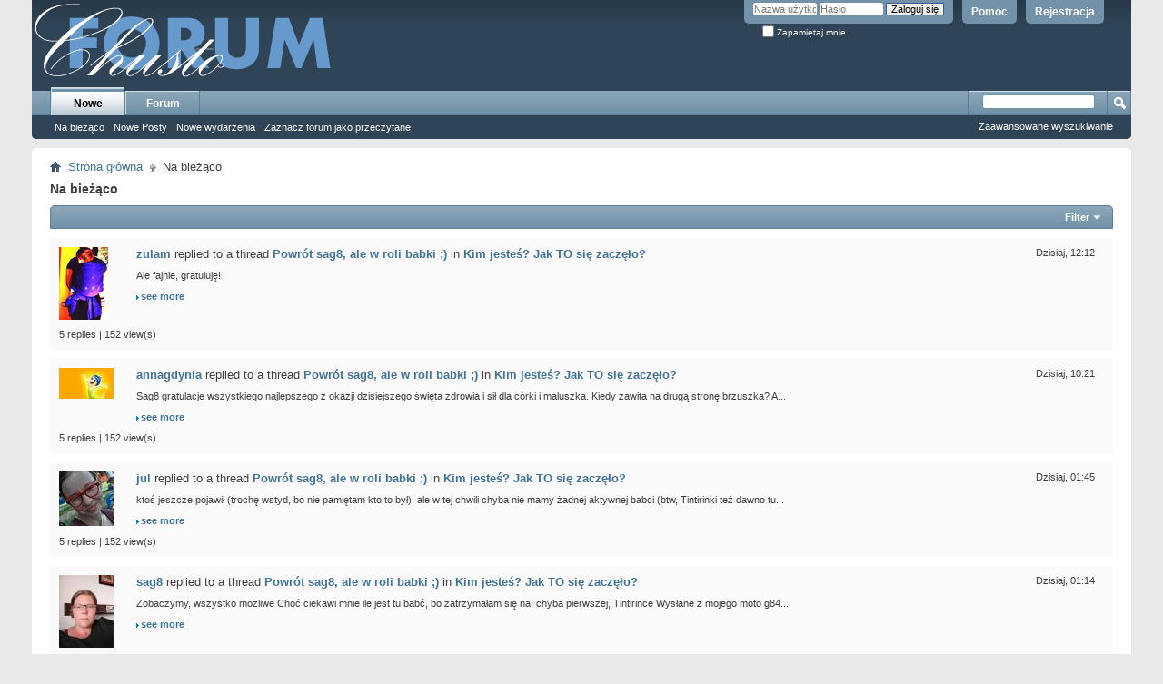

--- FILE ---
content_type: text/html; charset=utf-8
request_url: http://www.chusty.info/forum/activity.php?s=1c0174b0c634309816a372541737f2af&sortby=recent&show=all&time=anytime
body_size: 6797
content:
<!DOCTYPE html PUBLIC "-//W3C//DTD XHTML 1.0 Transitional//EN" "http://www.w3.org/TR/xhtml1/DTD/xhtml1-transitional.dtd">
<html xmlns="http://www.w3.org/1999/xhtml" xmlns:fb="http://www.facebook.com/2008/fbml" dir="ltr" lang="pl" id="vbulletin_html">
<head>
	<meta http-equiv="Content-Type" content="text/html; charset=utf-8" />
<meta id="e_vb_meta_bburl" name="vb_meta_bburl" content="https://chusty.info/forum" />
<base href="https://chusty.info/forum/" /><!--[if IE]></base><![endif]-->
<meta name="generator" content="vBulletin 4.2.1" />
<meta http-equiv="X-UA-Compatible" content="IE=9" />

	<link rel="Shortcut Icon" href="favicon.ico" type="image/x-icon" />


		<meta name="keywords" content="chusty,chusta,chusty do noszenia dzieci,nosidelka,nosidla,pieluchy,pieluszki,wychowanie bezpieluszkowe,forum" />
		<meta name="description" content="Chusty.info - chusty do noszenia dzieci, wychowanie bezpieluszkowe i pokrewne tematy" />





<script type="text/javascript">
<!--
	if (typeof YAHOO === 'undefined') // Load ALL YUI Local
	{
		document.write('<script type="text/javascript" src="clientscript/yui/yuiloader-dom-event/yuiloader-dom-event.js?v=421"><\/script>');
		document.write('<script type="text/javascript" src="clientscript/yui/connection/connection-min.js?v=421"><\/script>');
		var yuipath = 'clientscript/yui';
		var yuicombopath = '';
		var remoteyui = false;
	}
	else	// Load Rest of YUI remotely (where possible)
	{
		var yuipath = 'clientscript/yui';
		var yuicombopath = '';
		var remoteyui = true;
		if (!yuicombopath)
		{
			document.write('<script type="text/javascript" src="clientscript/yui/connection/connection-min.js?v=421"><\/script>');
		}
	}
	var SESSIONURL = "s=c6afce2acc3e8831dd9abc7a63ba3097&";
	var SECURITYTOKEN = "guest";
	var IMGDIR_MISC = "images/misc";
	var IMGDIR_BUTTON = "images/buttons";
	var vb_disable_ajax = parseInt("0", 10);
	var SIMPLEVERSION = "421";
	var BBURL = "https://chusty.info/forum";
	var LOGGEDIN = 0 > 0 ? true : false;
	var THIS_SCRIPT = "activity";
	var RELPATH = "activity.php?sortby=recent&amp;show=all&amp;time=anytime";
	var PATHS = {
		forum : "",
		cms   : "",
		blog  : ""
	};
	var AJAXBASEURL = "http://www.chusty.info/forum/";
// -->
</script>
<script type="text/javascript" src="https://chusty.info/forum/clientscript/vbulletin-core.js?v=421"></script>





	<link rel="stylesheet" type="text/css" href="css.php?styleid=5&amp;langid=50&amp;d=1549572583&amp;td=ltr&amp;sheet=bbcode.css,editor.css,popupmenu.css,reset-fonts.css,vbulletin.css,vbulletin-chrome.css,vbulletin-formcontrols.css," />

	<!--[if lt IE 8]>
	<link rel="stylesheet" type="text/css" href="css.php?styleid=5&amp;langid=50&amp;d=1549572583&amp;td=ltr&amp;sheet=popupmenu-ie.css,vbulletin-ie.css,vbulletin-chrome-ie.css,vbulletin-formcontrols-ie.css,editor-ie.css" />
	<![endif]-->


	<title>Na bieżąco - Chusty.info - chusty do noszenia dzieci  i pokrewne tematy - Chustoforum</title>
	<script type="text/javascript" src="clientscript/vbulletin_activitystream.js?v=421"></script>
	<script type="text/javascript">
	<!--
		var activity_stream_options = {
			'type'        : 'home',
			'mindateline' : '1768675653',
			'maxdateline' : '1768996480',
			'minscore'    : '0',
			'minid'       : '1452303',
			'maxid'       : '1452422',
			'count'       : '6',
			'totalcount'  : '120',
			'perpage'     : '30',
			'sortby'      : 'recent',
			'time'        : 'anytime',
			'show'        : 'all',
			'newcontent'  : '',
			'refresh'     : '1'
		};
	// -->
	</script>
	<link rel="stylesheet" type="text/css" href="css.php?styleid=5&amp;langid=50&amp;d=1549572583&amp;td=ltr&amp;sheet=activitystream.css" />
	<link rel="stylesheet" type="text/css" href="css.php?styleid=5&amp;langid=50&amp;d=1549572583&amp;td=ltr&amp;sheet=additional.css" />


<script async src="https://www.googletagmanager.com/gtag/js?id=UA-113125005-1"></script>
<script>
  window.dataLayer = window.dataLayer || [];
  function gtag(){dataLayer.push(arguments);}
  gtag('js', new Date());

  gtag('config', 'UA-113125005-1');
</script>

</head>
<body>

	<div class="above_body"> <!-- closing tag is in template navbar -->
<div id="header" class="floatcontainer doc_header">
	<div><a name="top" href="forum.php?s=c6afce2acc3e8831dd9abc7a63ba3097" class="logo-image"><img src="images/misc/vbulletin4_logo.png" alt="Chusty.info - chusty do noszenia dzieci  i pokrewne tematy - Chustoforum" /></a></div>
	<div id="toplinks" class="toplinks">
		
			<ul class="nouser">
			
				<li><a href="register.php?s=c6afce2acc3e8831dd9abc7a63ba3097" rel="nofollow">Rejestracja</a></li>
			
				<li><a rel="help" href="faq.php?s=c6afce2acc3e8831dd9abc7a63ba3097">Pomoc</a></li>
				<li>
			<script type="text/javascript" src="clientscript/vbulletin_md5.js?v=421"></script>
			<form id="navbar_loginform" action="login.php?s=c6afce2acc3e8831dd9abc7a63ba3097&amp;do=login" method="post" onsubmit="md5hash(vb_login_password, vb_login_md5password, vb_login_md5password_utf, 0)">
				<fieldset id="logindetails" class="logindetails">
					<div>
						<div>
					<input type="text" class="textbox default-value" name="vb_login_username" id="navbar_username" size="10" accesskey="u" tabindex="101" value="Nazwa użytkownika" />
					<input type="password" class="textbox" tabindex="102" name="vb_login_password" id="navbar_password" size="10" />
					<input type="text" class="textbox default-value" tabindex="102" name="vb_login_password_hint" id="navbar_password_hint" size="10" value="Hasło" style="display:none;" />
					<input type="submit" class="loginbutton" tabindex="104" value="Zaloguj się" title="Podaj swoją nazwę użytkownika i hasło w przeznaczonych do tego polach i kliknij przycisk 'Zarejestruj' by stworzyć swój profil." accesskey="s" />
						</div>
					</div>
				</fieldset>
				<div id="remember" class="remember">
					<label for="cb_cookieuser_navbar"><input type="checkbox" name="cookieuser" value="1" id="cb_cookieuser_navbar" class="cb_cookieuser_navbar" accesskey="c" tabindex="103" /> Zapamiętaj mnie</label>
				</div>

				<input type="hidden" name="s" value="c6afce2acc3e8831dd9abc7a63ba3097" />
				<input type="hidden" name="securitytoken" value="guest" />
				<input type="hidden" name="do" value="login" />
				<input type="hidden" name="vb_login_md5password" />
				<input type="hidden" name="vb_login_md5password_utf" />
			</form>
			<script type="text/javascript">
			YAHOO.util.Dom.setStyle('navbar_password_hint', "display", "inline");
			YAHOO.util.Dom.setStyle('navbar_password', "display", "none");
			vB_XHTML_Ready.subscribe(function()
			{
			//
				YAHOO.util.Event.on('navbar_username', "focus", navbar_username_focus);
				YAHOO.util.Event.on('navbar_username', "blur", navbar_username_blur);
				YAHOO.util.Event.on('navbar_password_hint', "focus", navbar_password_hint);
				YAHOO.util.Event.on('navbar_password', "blur", navbar_password);
			});
			
			function navbar_username_focus(e)
			{
			//
				var textbox = YAHOO.util.Event.getTarget(e);
				if (textbox.value == 'Nazwa użytkownika')
				{
				//
					textbox.value='';
					textbox.style.color='#000000';
				}
			}

			function navbar_username_blur(e)
			{
			//
				var textbox = YAHOO.util.Event.getTarget(e);
				if (textbox.value == '')
				{
				//
					textbox.value='Nazwa użytkownika';
					textbox.style.color='#777777';
				}
			}
			
			function navbar_password_hint(e)
			{
			//
				var textbox = YAHOO.util.Event.getTarget(e);
				
				YAHOO.util.Dom.setStyle('navbar_password_hint', "display", "none");
				YAHOO.util.Dom.setStyle('navbar_password', "display", "inline");
				YAHOO.util.Dom.get('navbar_password').focus();
			}

			function navbar_password(e)
			{
			//
				var textbox = YAHOO.util.Event.getTarget(e);
				
				if (textbox.value == '')
				{
					YAHOO.util.Dom.setStyle('navbar_password_hint', "display", "inline");
					YAHOO.util.Dom.setStyle('navbar_password', "display", "none");
				}
			}
			</script>
				</li>
				
					
				
			</ul>
		
	</div>
	<div class="ad_global_header">
		 
		 
	</div>
	<hr />
</div>
	<div id="navbar" class="navbar">
	<ul id="navtabs" class="navtabs floatcontainer">
		
		
	
		<li class="selected" id="vbtab_whatsnew">
			<a class="navtab" href="activity.php?s=c6afce2acc3e8831dd9abc7a63ba3097">Nowe</a>
		</li>
		
		
			<ul class="floatcontainer">
				
					
						
							<li id="vbnew_activitystream"><a href="activity.php?s=c6afce2acc3e8831dd9abc7a63ba3097">Na bieżąco</a></li>
						
					
				
					
						
							<li id="vbnew_newposts"><a href="search.php?s=c6afce2acc3e8831dd9abc7a63ba3097&amp;do=getnew&amp;contenttype=vBForum_Post">Nowe Posty</a></li>
						
					
				
					
						
							<li id="vbnew_events"><a href="search.php?s=c6afce2acc3e8831dd9abc7a63ba3097&amp;do=getnew&amp;contenttype=vBForum_Event">Nowe wydarzenia</a></li>
						
					
				
					
						
							<li id="vbnew_mfr"><a href="forumdisplay.php?s=c6afce2acc3e8831dd9abc7a63ba3097&amp;do=markread&amp;markreadhash=guest">Zaznacz forum jako przeczytane</a></li>
						
					
				
			</ul>
		

	
		<li  id="vbtab_forum">
			<a class="navtab" href="forum.php?s=c6afce2acc3e8831dd9abc7a63ba3097">Forum</a>
		</li>
		
		

		
	</ul>
	
		<div id="globalsearch" class="globalsearch">
			<form action="search.php?s=c6afce2acc3e8831dd9abc7a63ba3097&amp;do=process" method="post" id="navbar_search" class="navbar_search">
				
				<input type="hidden" name="securitytoken" value="guest" />
				<input type="hidden" name="do" value="process" />
				<span class="textboxcontainer"><span><input type="text" value="" name="query" class="textbox" tabindex="99"/></span></span>
				<span class="buttoncontainer"><span><input type="image" class="searchbutton" src="images/buttons/search.png" name="submit" onclick="document.getElementById('navbar_search').submit;" tabindex="100"/></span></span>
			</form>
			<ul class="navbar_advanced_search">
				<li><a href="search.php?s=c6afce2acc3e8831dd9abc7a63ba3097" accesskey="4">Zaawansowane wyszukiwanie</a></li>
				
			</ul>
		</div>
	
</div>
</div><!-- closing div for above_body -->

<div class="body_wrapper">
<div id="breadcrumb" class="breadcrumb">
	<ul class="floatcontainer">
		<li class="navbithome"><a href="index.php?s=c6afce2acc3e8831dd9abc7a63ba3097" accesskey="1"><img src="images/misc/navbit-home.png" alt="Strona główna" /></a></li>
		
	<li class="navbit"><a href="forum.php?s=c6afce2acc3e8831dd9abc7a63ba3097&amp;">Strona główna</a></li>

		
	<li class="navbit lastnavbit"><span>Na bieżąco</span></li>

	</ul>
	<hr />
</div>


 
 




	<div id="pagetitle"><h1>Na bieżąco</h1></div>

	<div class="block activitystream">
		<div class="blockhead">
			<div class="popupgroup" id="streamfilter">
				<div class="popupmenu">
					<a href="javascript://" class="popupctrl">Filter</a>					
					<table class="popupbody popuphover filter">
						<thead>
							<tr>
								<th>Sort By</th>
								<th>Time</th>
								<th>Show</th>
							</tr>
						</thead>
						<tbody>
							<tr>
								<td>
									<span class="selected" >Recent</span>
									<a href="activity.php?s=c6afce2acc3e8831dd9abc7a63ba3097&amp;sortby=recent&amp;show=all&amp;time=anytime">Recent</a>
									<span>Popular</span>
									<a  class="unselected" href="activity.php?s=c6afce2acc3e8831dd9abc7a63ba3097&amp;sortby=popular&amp;show=all&amp;time=anytime">Popular</a>									
								</td>
								<td>
									<span class="selected" >Anytime</span>
									<a  href="activity.php?s=c6afce2acc3e8831dd9abc7a63ba3097&amp;time=anytime&amp;show=all&amp;sortby=recent">Anytime</a>
									<span>Last 24 Hours</span>
									<a  class="unselected"  href="activity.php?s=c6afce2acc3e8831dd9abc7a63ba3097&amp;time=today&amp;show=all&amp;sortby=recent">Last 24 Hours</a>	
									<span>Last 7 Days</span>
									<a  class="unselected"  href="activity.php?s=c6afce2acc3e8831dd9abc7a63ba3097&amp;time=week&amp;show=all&amp;sortby=recent">Last 7 Days</a>
									<span>Last 30 Days</span>
									<a  class="unselected"  href="activity.php?s=c6afce2acc3e8831dd9abc7a63ba3097&amp;time=month&amp;show=all&amp;sortby=recent">Last 30 Days</a>									
								</td>
								<td>
									<span class="selected" >Wszystko</span>
									<a  href="activity.php?s=c6afce2acc3e8831dd9abc7a63ba3097&amp;show=all&amp;time=anytime&amp;sortby=recent">Wszystko</a>
									<span>Photos</span>
									<a  class="unselected"  href="activity.php?s=c6afce2acc3e8831dd9abc7a63ba3097&amp;show=photos&amp;time=anytime&amp;sortby=recent">Photos</a>
									<span>Forum</span>
									<a  class="unselected"  href="activity.php?s=c6afce2acc3e8831dd9abc7a63ba3097&amp;show=forum&amp;time=anytime&amp;sortby=recent">Forum</a>
									
									
									
										
								</td>
							</tr>					
						</tbody>
					</table>
				</div>
			</div>	
		</div>
		<div class="blockbody">
			

			<div id="newactivity_container" class="newactivity hidden">
				<span id="newactivitylink">New Activity (<span id="newactivitycount"></span>)</span>
			</div>	

			<div id="newactivity_nomore" class="newactivity hidden">
				<span>Please reload this page to view the 200+ new activity items that have been created.</span>
			</div>	

			<ul id="activitylist">
				<li id="olderactivity" class="hidden">
					<div class="block1"><hr /></div>
					<div class="block2">Older Activity</div>
					<div class="block3"><hr /></div>
				</li>
				<li class="activitybit forum_post">
	
		<div class="avatar">
			<img src="image.php?s=c6afce2acc3e8831dd9abc7a63ba3097&amp;u=913&amp;dateline=1245622344&amp;type=thumb" alt="Awatar zulam" />
		</div>
	
	<div class="content hasavatar">
		<div class="datetime">
			 <span class="date">Dzisiaj,&nbsp;<span class="time">12:12</span></span>
		</div>
		<div class="title">
		
			
				<a href="member.php/913-zulam?s=c6afce2acc3e8831dd9abc7a63ba3097">zulam</a> replied to a thread  <a href="showthread.php/140577-Powrót-sag8-ale-w-roli-babki-)?s=c6afce2acc3e8831dd9abc7a63ba3097">Powrót sag8, ale w roli babki ;)</a> in <a href="forumdisplay.php/78-Kim-jesteś-Jak-TO-się-zaczęło?s=c6afce2acc3e8831dd9abc7a63ba3097">Kim jesteś? Jak TO się zaczęło?</a>
			
		
		</div>
		
		<div class="excerpt">Ale fajnie, gratuluję!</div>		
		<div class="fulllink"><a href="showthread.php/140577-Powrót-sag8-ale-w-roli-babki-)?s=c6afce2acc3e8831dd9abc7a63ba3097&amp;p=3892347#post3892347">see more</a></div>
		
	</div>
	<div class="views">5 replies | 152 view(s)</div>
</li><li class="activitybit forum_post">
	
		<div class="avatar">
			<img src="image.php?s=c6afce2acc3e8831dd9abc7a63ba3097&amp;u=7592&amp;dateline=1513235903&amp;type=thumb" alt="Awatar annagdynia" />
		</div>
	
	<div class="content hasavatar">
		<div class="datetime">
			 <span class="date">Dzisiaj,&nbsp;<span class="time">10:21</span></span>
		</div>
		<div class="title">
		
			
				<a href="member.php/7592-annagdynia?s=c6afce2acc3e8831dd9abc7a63ba3097">annagdynia</a> replied to a thread  <a href="showthread.php/140577-Powrót-sag8-ale-w-roli-babki-)?s=c6afce2acc3e8831dd9abc7a63ba3097">Powrót sag8, ale w roli babki ;)</a> in <a href="forumdisplay.php/78-Kim-jesteś-Jak-TO-się-zaczęło?s=c6afce2acc3e8831dd9abc7a63ba3097">Kim jesteś? Jak TO się zaczęło?</a>
			
		
		</div>
		
		<div class="excerpt">Sag8 gratulacje  wszystkiego najlepszego z okazji dzisiejszego święta  zdrowia i sił dla córki i maluszka. Kiedy zawita na drugą stronę brzuszka?  
A...</div>		
		<div class="fulllink"><a href="showthread.php/140577-Powrót-sag8-ale-w-roli-babki-)?s=c6afce2acc3e8831dd9abc7a63ba3097&amp;p=3892338#post3892338">see more</a></div>
		
	</div>
	<div class="views">5 replies | 152 view(s)</div>
</li><li class="activitybit forum_post">
	
		<div class="avatar">
			<img src="image.php?s=c6afce2acc3e8831dd9abc7a63ba3097&amp;u=3578&amp;dateline=1371515260&amp;type=thumb" alt="Awatar jul" />
		</div>
	
	<div class="content hasavatar">
		<div class="datetime">
			 <span class="date">Dzisiaj,&nbsp;<span class="time">01:45</span></span>
		</div>
		<div class="title">
		
			
				<a href="member.php/3578-jul?s=c6afce2acc3e8831dd9abc7a63ba3097">jul</a> replied to a thread  <a href="showthread.php/140577-Powrót-sag8-ale-w-roli-babki-)?s=c6afce2acc3e8831dd9abc7a63ba3097">Powrót sag8, ale w roli babki ;)</a> in <a href="forumdisplay.php/78-Kim-jesteś-Jak-TO-się-zaczęło?s=c6afce2acc3e8831dd9abc7a63ba3097">Kim jesteś? Jak TO się zaczęło?</a>
			
		
		</div>
		
		<div class="excerpt">ktoś jeszcze pojawił (trochę wstyd, bo nie pamiętam kto to był), ale w tej chwili chyba nie mamy żadnej aktywnej babci (btw, Tintirinki też dawno tu...</div>		
		<div class="fulllink"><a href="showthread.php/140577-Powrót-sag8-ale-w-roli-babki-)?s=c6afce2acc3e8831dd9abc7a63ba3097&amp;p=3892331#post3892331">see more</a></div>
		
	</div>
	<div class="views">5 replies | 152 view(s)</div>
</li><li class="activitybit forum_post">
	
		<div class="avatar">
			<img src="image.php?s=c6afce2acc3e8831dd9abc7a63ba3097&amp;u=8070&amp;dateline=1530109953&amp;type=thumb" alt="Awatar sag8" />
		</div>
	
	<div class="content hasavatar">
		<div class="datetime">
			 <span class="date">Dzisiaj,&nbsp;<span class="time">01:14</span></span>
		</div>
		<div class="title">
		
			
				<a href="member.php/8070-sag8?s=c6afce2acc3e8831dd9abc7a63ba3097">sag8</a> replied to a thread  <a href="showthread.php/140577-Powrót-sag8-ale-w-roli-babki-)?s=c6afce2acc3e8831dd9abc7a63ba3097">Powrót sag8, ale w roli babki ;)</a> in <a href="forumdisplay.php/78-Kim-jesteś-Jak-TO-się-zaczęło?s=c6afce2acc3e8831dd9abc7a63ba3097">Kim jesteś? Jak TO się zaczęło?</a>
			
		
		</div>
		
		<div class="excerpt">Zobaczymy, wszystko możliwe  
 
Choć ciekawi mnie ile jest tu babć, bo zatrzymałam się na, chyba pierwszej, Tintirince  
 
Wysłane z mojego moto g84...</div>		
		<div class="fulllink"><a href="showthread.php/140577-Powrót-sag8-ale-w-roli-babki-)?s=c6afce2acc3e8831dd9abc7a63ba3097&amp;p=3892330#post3892330">see more</a></div>
		
	</div>
	<div class="views">5 replies | 152 view(s)</div>
</li><li class="activitybit forum_post">
	
		<div class="avatar">
			<img src="image.php?s=c6afce2acc3e8831dd9abc7a63ba3097&amp;u=3578&amp;dateline=1371515260&amp;type=thumb" alt="Awatar jul" />
		</div>
	
	<div class="content hasavatar">
		<div class="datetime">
			 <span class="date">Dzisiaj,&nbsp;<span class="time">01:09</span></span>
		</div>
		<div class="title">
		
			
				<a href="member.php/3578-jul?s=c6afce2acc3e8831dd9abc7a63ba3097">jul</a> replied to a thread  <a href="showthread.php/140577-Powrót-sag8-ale-w-roli-babki-)?s=c6afce2acc3e8831dd9abc7a63ba3097">Powrót sag8, ale w roli babki ;)</a> in <a href="forumdisplay.php/78-Kim-jesteś-Jak-TO-się-zaczęło?s=c6afce2acc3e8831dd9abc7a63ba3097">Kim jesteś? Jak TO się zaczęło?</a>
			
		
		</div>
		
		<div class="excerpt">Wzrusz!!! 
welcome back, może więc tegoroczny zlot? 
 
I gratulacje wielkie!!!</div>		
		<div class="fulllink"><a href="showthread.php/140577-Powrót-sag8-ale-w-roli-babki-)?s=c6afce2acc3e8831dd9abc7a63ba3097&amp;p=3892329#post3892329">see more</a></div>
		
	</div>
	<div class="views">5 replies | 152 view(s)</div>
</li><li class="activitybit forum_thread">
	
		<div class="avatar">
			<img src="image.php?s=c6afce2acc3e8831dd9abc7a63ba3097&amp;u=8070&amp;dateline=1530109953&amp;type=thumb" alt="Awatar sag8" />
		</div>
	
	<div class="content hasavatar">
		<div class="datetime">
			 <span class="date">Dzisiaj,&nbsp;<span class="time">01:08</span></span>
		</div>
		<div class="title">
			
				
					<a href="member.php/8070-sag8?s=c6afce2acc3e8831dd9abc7a63ba3097" class="username">sag8</a> started a thread  <a href="showthread.php/140577-Powrót-sag8-ale-w-roli-babki-)?s=c6afce2acc3e8831dd9abc7a63ba3097">Powrót sag8, ale w roli babki ;)</a> in <a href="forumdisplay.php/78-Kim-jesteś-Jak-TO-się-zaczęło?s=c6afce2acc3e8831dd9abc7a63ba3097">Kim jesteś? Jak TO się zaczęło?</a>
							
			
				
		</div>
		
		<div class="excerpt">No, więc powiększam grono forumowych babć, choć w moim przypadku jest to czas przyszły, bliski,  jeszcze niedokonany 
 
Gdy poleciłam forum starszej...</div>
		<div class="fulllink"><a href="showthread.php/140577-Powrót-sag8-ale-w-roli-babki-)?s=c6afce2acc3e8831dd9abc7a63ba3097">see more</a></div>
		
	</div>
	<div class="views">5 replies | 152 view(s)</div>
</li>
			</ul>
		</div>
	</div>

	<div id="moreactivity_container" class="moreactivity userprof_headers userprof_headers_border">
		<a id="moreactivitylink" href="activity.php?s=c6afce2acc3e8831dd9abc7a63ba3097&amp;">More Activity</a>
		<span id="noresults" class="hidden">No More Results</span>
		<span id="noactivity" class="hidden">No Recent Activity</span>
		<img id="moreactivityprogress" class="hidden" src="images/misc/progress3.gif" alt="" />	
	</div>

	
<div style="clear: left">
   
   
</div>

<div id="footer" class="floatcontainer footer">

	<form action="forum.php" method="get" id="footer_select" class="footer_select">

		
			<select name="styleid" onchange="switch_id(this, 'style')">
				<optgroup label="Szybki wybór stylu"><option class="hidden"></option></optgroup>
				
					
					<optgroup label="&nbsp;Standard Styles">
									
					
	<option value="5" class="" selected="selected">-- vB4 Default Style</option>

	<option value="26" class="" >---- 3</option>

	<option value="27" class="" >---- 4</option>

	<option value="28" class="" >---- 5</option>

	<option value="29" class="" >---- 6</option>

	<option value="30" class="" >---- 7</option>

	<option value="32" class="" >---- 8</option>

	<option value="33" class="" >---- 9</option>

					
					</optgroup>
										
				
				
					
					<optgroup label="&nbsp;Style mobilne">
					
					
	<option value="20" class="" >-- Default Mobile Style</option>

					
					</optgroup>
										
				
			</select>	
		
		
		
			<select name="langid" onchange="switch_id(this, 'lang')">
				<optgroup label="Szybki wybór języka">
					
	<option value="1" class="" >-- English (US)</option>

	<option value="50" class="" selected="selected">-- Polski</option>

				</optgroup>
			</select>
		
	</form>

	<ul id="footer_links" class="footer_links">
		<li><a href="sendmessage.php?s=c6afce2acc3e8831dd9abc7a63ba3097" rel="nofollow" accesskey="9">Kontakt</a></li>
		<li><a href="https://chusty.info">Chustoforum - chusty do noszenia dzieci i pokrewne tematy</a></li>
		
		
		<li><a href="archive/index.php?s=c6afce2acc3e8831dd9abc7a63ba3097">Archiwum</a></li>
		
		
		
		<li><a href="activity.php?sortby=recent&amp;show=all&amp;time=anytime#top" onclick="document.location.hash='top'; return false;">Na górę</a></li>
	</ul>
	
	
	
	
	<script type="text/javascript">
	<!--
		// Main vBulletin Javascript Initialization
		vBulletin_init();
	//-->
	</script>
        
</div>
</div> <!-- closing div for body_wrapper -->

<div class="below_body">
<div id="footer_time" class="shade footer_time">Czasy w strefie  GMT +2. Teraz jest <span class="time">14:03</span>.</div>

<div id="footer_copyright" class="shade footer_copyright">
	<!-- Do not remove this copyright notice -->
	Powered by <a href="http://www.vbulletin.com" id="vbulletinlink">vBulletin&reg;</a> Version 4.2.1 <br />Copyright &copy; 2026 vBulletin Solutions, Inc. All rights reserved.<br />
Spolszczenie: vBHELP.pl - Polski support <a href=http://vbhelp.pl>vBulletin</a>
	<!-- Do not remove this copyright notice -->	
</div>
<div id="footer_morecopyright" class="shade footer_morecopyright">
	<!-- Do not remove cronimage or your scheduled tasks will cease to function -->
	
	<!-- Do not remove cronimage or your scheduled tasks will cease to function -->
	Prawa autorskie zastrzeżone ©
	
</div>
  

	

</div>
</body>
</html>